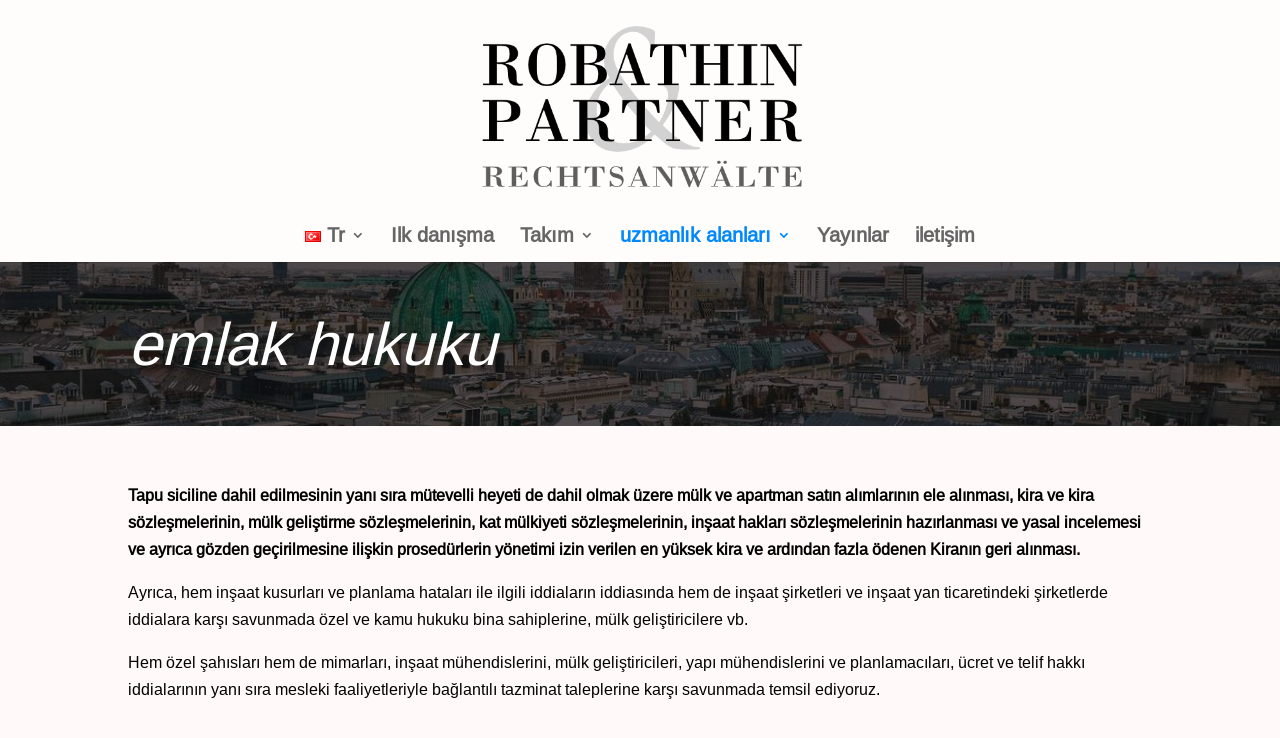

--- FILE ---
content_type: text/css
request_url: https://www.robathin.at/wp-content/et-cache/1570/et-core-unified-deferred-1570.min.css?ver=1765024938
body_size: 414
content:
@font-face{font-family:"Arimo";font-display:swap;src:url("https://www.robathin.at/wp-content/uploads/et-fonts/Arimo-Regular.ttf") format("truetype")}div.et_pb_section.et_pb_section_0{background-blend-mode:overlay;background-image:url(https://www.robathin.at/wp-content/uploads/2020/11/csm_Aussicht_c-RobertJahns-Freiluft-2640_dd32119f48.jpg)!important}.et_pb_section_0.et_pb_section{padding-top:1%;padding-bottom:0px;background-color:#333333!important}.et_pb_section_0{width:100%;max-width:100%}.et_pb_text_0 h1{font-style:italic;font-size:60px;color:#ffffff!important;line-height:1.5em;text-align:left;text-shadow:0.08em 0.08em 0.08em rgba(0,0,0,0.4)}.et_pb_text_0 h2{font-family:'Roboto',sans-serif;font-weight:700;text-transform:uppercase;font-size:52px;color:#ffffff!important;letter-spacing:4px;line-height:1.2em}.et_pb_section_1.et_pb_section{padding-top:30px;padding-bottom:30px;background-color:RGBA(0,0,0,0)!important}.et_pb_text_1 h1{color:#000000!important}.et_pb_text_1 h2{font-family:'Roboto',sans-serif;font-weight:700;text-transform:uppercase;font-size:52px;color:#000000!important;letter-spacing:4px;line-height:1.2em;text-align:center}.et_pb_text_1{margin-bottom:20px!important}.et_pb_text_1 ul{list-style-position:inside;padding-left:5%!important}@media only screen and (max-width:980px){.et_pb_text_0 h1{font-size:35px}.et_pb_text_0 h2,.et_pb_text_1 h2{font-size:40px}}@media only screen and (max-width:767px){.et_pb_section_0.et_pb_section{margin-top:0px;margin-right:0px;margin-bottom:0px;margin-left:0px}.et_pb_text_0 h1{font-size:19px}}

--- FILE ---
content_type: text/css
request_url: https://www.robathin.at/wp-content/themes/dynamic-divi-child-theme/style.css
body_size: 1022
content:
/*
 Theme Name:   Dynamic Divi Child Theme
 Theme URI:    https://diviengine.com/
 Description:  Dynamic Divi Child Theme
 Author:       Divi Engine
 Author URI:   https://diviengine.com/
 Template:     Divi
*/

/*Contact form*/
.wpcf7-form-control-wrap .wpcf7-text {
    background-color: #fff !important;
}

#kontakt .wpcf7-textarea {
    background-color: #fff !important;
}

.last .datenschutz {
		float: right;
}

/* Nav Adjustments */
.nav li ul {
    width: 360px !important;
}

#top-menu li li a {
    width: 320px !important;
}

.et_header_style_centered #top-menu > li > a {
    padding-bottom: 20px !important;
}

#top-menu li li a {
	font-size: 17px !important;
}

.et_fixed_nav #top-menu li li a {
	font-size: 17px !important;
}

/* width language switch adjusted DE */
.menu-item-1790 ul.sub-menu li {
    width: 120px !important;
}
.menu-item-1790 ul.sub-menu li a {
    width: 120px !important;
}

.menu-item-1790 .sub-menu {
	width: 160px !important;
}

#top-menu .menu-item-1790 ul.sub-menu li a {
    width: 120px !important;
}

/* width language switch adjusted EN */
.menu-item-1792 ul.sub-menu li {
    width: 120px !important;
}
.menu-item-1792 ul.sub-menu li a {
    width: 120px !important;
}

.menu-item-1792 .sub-menu {
	width: 160px !important;
}

#top-menu .menu-item-1792 ul.sub-menu li a {
    width: 120px !important;
}

/* width language switch adjusted RU */
.menu-item-1793 ul.sub-menu li {
    width: 120px !important;
}
.menu-item-1793 ul.sub-menu li a {
    width: 120px !important;
}

.menu-item-1793 .sub-menu {
	width: 160px !important;
}

#top-menu .menu-item-1793 ul.sub-menu li a {
    width: 120px !important;
}

/* width language switch adjusted Ru */
.menu-item-1791 ul.sub-menu li {
    width: 120px !important;
}
.menu-item-1791 ul.sub-menu li a {
    width: 120px !important;
}

.menu-item-1791 .sub-menu {
	width: 160px !important;
}

#top-menu .menu-item-1791 ul.sub-menu li a {
    width: 120px !important;
}

/* width language switch adjusted TR */
.menu-item-1794 ul.sub-menu li {
    width: 120px !important;
}
.menu-item-1794 ul.sub-menu li a {
    width: 120px !important;
}

.menu-item-1794 .sub-menu {
	width: 160px !important;
}

#top-menu .menu-item-1794 ul.sub-menu li a {
    width: 120px !important;
}


/* Russian Subs adjusted Menu */
@media only screen and (min-width: 980px) {
.russub a {
    font-size: 16px !important;
}

.russub a {
    padding: 4px 20px !important;
}

.russub a {
    line-height: 1.6em !important;
}
}

/* Mobile Nav Adjustments */
@media only screen and (max-width: 980px) {
	#logo {max-height: 110%;}
	.et_header_style_centered #main-header { visibility:hidden; }	
	.logo_container {text-align: center;}
	#page-container {padding-top: 79px !important}
}

/* Footer Spacings */
#footer-widgets {
    padding: 3% 0 0;
}

.et_pb_gutters3 .footer-widget {
    margin-bottom: 3.5%;
}

#footer-widgets .et_pb_widget a {
    color: white;
}

/* Contact Form 7 Adjustments */
.wpcf7-text, .wpcf7-textarea, .wpcf7-captchar {
background-color: #eee !important;
border: none !important;
width: 100% !important;
-moz-border-radius: 0 !important;
-webkit-border-radius: 0 !important;
border-radius: 0 !important;
font-size: 14px;
color: #999 !important;
padding: 16px !important;
-moz-box-sizing: border-box;
-webkit-box-sizing: border-box;
box-sizing: border-box;
}
.wpcf7-submit {
color: #0088FF !important;
margin: 8px auto 0;
cursor: pointer;
font-size: 20px;
font-weight: 500;
-moz-border-radius: 3px;
-webkit-border-radius: 3px;
border-radius: 3px;
padding: 6px 20px;
line-height: 1.7em;
background: transparent;
border: 2px solid;
-webkit-font-smoothing: antialiased;
-moz-osx-font-smoothing: grayscale;
-moz-transition: all 0.2s;
-webkit-transition: all 0.2s;
transition: all 0.2s;
float: right;
}
.wpcf7-submit:hover { 
background-color: #eee; 
border-color:#eee; 
padding: 6px 20px !important; 
}

/* Columns in Contactform */
.one_third_contactform, .one_half_contactform, .one_quarter_contactform  {
    position: relative;
    margin-right: 4%;
    float: left;
        margin-bottom: 20px;
 
}
 
.one_half_contactform { width: 48%; }
.one_third_contactform  { width: 30.66%; }
.one_quarter_contactform {
    width: 15.66%;
}
 
.last {
    margin-right: 0 !important;
    clear: right;
}

 
@media only screen and (max-width: 767px) {
    .one_third_contactform,.one_half_contactform, .one_quarter_contactform {
        width: 100%;
        margin-right: 0;
    }
}

/* spaced lists */
.spaced ul li {
	margin-bottom: 0.5em;
}

/* Team and Staff pages */
@media only screen and (max-width: 980px) {
	.mobilefiller { height: 0px !important}
}

/*Custom icon sections homepage */
.et_clickable.customicon:hover {
    cursor: pointer;
    background-color: #eaeaea;
}